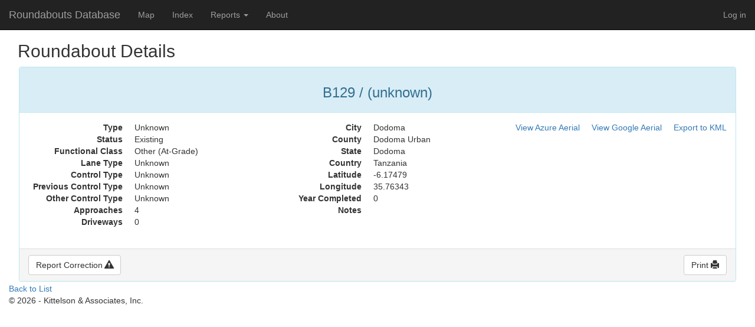

--- FILE ---
content_type: text/html; charset=utf-8
request_url: https://roundabout.kittelson.com/Roundabouts/Details/23729
body_size: 3341
content:

<!DOCTYPE html>
<html>
<head>
    <meta charset="utf-8" />
    <meta name="viewport" content="width=device-width, initial-scale=1.0" />
    <title>Roundabouts Database Details</title>

    
    
        <link rel="stylesheet" href="https://ajax.aspnetcdn.com/ajax/bootstrap/3.3.6/css/bootstrap.min.css" />
<meta name="x-stylesheet-fallback-test" content="" class="sr-only" /><script>!function(a,b,c,d){var e,f=document,g=f.getElementsByTagName("SCRIPT"),h=g[g.length-1].previousElementSibling,i=f.defaultView&&f.defaultView.getComputedStyle?f.defaultView.getComputedStyle(h):h.currentStyle;if(i&&i[a]!==b)for(e=0;e<c.length;e++)f.write('<link href="'+c[e]+'" '+d+"/>")}("position","absolute",["/lib/bootstrap/dist/css/bootstrap.min.css"], "rel=\u0022stylesheet\u0022 ");</script>
        <link rel="stylesheet" href="/css/site.min.css?v=Xgagl-gQOtDJJzBTdmxigWkBVo0OBl9iSVX7tM7TiQ8" />
    

</head>
<body>
    <div class="navbar navbar-inverse navbar-fixed-top">
        <div class="container-fluid">
            <div class="navbar-header">
                <button type="button" class="navbar-toggle" data-toggle="collapse" data-target=".navbar-collapse">
                    <span class="sr-only">Toggle navigation</span>
                    <span class="icon-bar"></span>
                    <span class="icon-bar"></span>
                    <span class="icon-bar"></span>
                </button>
                <a class="navbar-brand" href="/">Roundabouts Database</a>
            </div>
            <div class="navbar-collapse collapse">
                <ul class="nav navbar-nav">
                    <li><a rel="nofollow" href="/Home/Map">Map</a></li>
                    <li><a href="/Roundabouts/Search">Index</a></li>
                    <li class="dropdown">
                        <a href="#" class="dropdown-toggle" data-toggle="dropdown" role="button" aria-haspopup="true" aria-expanded="false">Reports <span class="caret"></span></a>
                        <ul class="dropdown-menu">
                            <li><a href="/Home/Reports">Live Charts</a></li>
                            <li><a href="/Home/PBIReports">Power BI Reports</a></li>
                        </ul>
                    </li>
                    <li><a href="/Home/About">About</a></li>
                </ul>
                

    <ul class="nav navbar-nav navbar-right">
        <li><a href="/Account/Login">Log in</a></li>
    </ul>

            </div>
        </div>
    </div>
    <div class="container-fluid">
        <flash></flash>
        

<div class="container-fluid">
    <h2>Roundabout Details</h2>
    <div id="details-panel" class="panel panel-info fluid-panel"> 
        <div class="panel-heading text-center">
            <h3>
                <span id="intersection">B129 / (unknown)</span>
            </h3>
        </div>
        <div class="panel-body">
            <div class="row">
                <div class="col-lg-4 col-xs-6">
                    <dl class="dl-horizontal">
                        <dt>Type</dt>
                        <dd id="type">Unknown</dd>
                        <dt>Status</dt>
                        <dd id="status">Existing</dd>
                        <dt>Functional Class</dt>
                        <dd id="functionalclass">Other (At-Grade)</dd>
                        <dt>Lane Type</dt>
                        <dd id="lanetype">Unknown</dd>
                        <dt>Control Type</dt>
                        <dd id="controltype">Unknown</dd>
                        <dt>Previous Control Type</dt>
                        <dd id="previouscontroltype">Unknown</dd>
                        <dt>Other Control Type</dt>
                        <dd id="othercontroltype">Unknown</dd>
                        <dt>Approaches</dt>
                        <dd id="approaches">4</dd>
                        <dt>Driveways</dt>
                        <dd id="driveways">0</dd>
                    </dl>
                </div>
                <div class="col-lg-4 col-xs-6">
                    <dl class="dl-horizontal">
                        <dt>City</dt>
                        <dd id="city">Dodoma</dd>
                        <dt>County</dt>
                        <dd id="county">Dodoma Urban</dd>
                        <dt>State</dt>
                        <dd id="state">Dodoma</dd>
                        <dt>Country</dt>
                        <dd id="country">Tanzania</dd>
                        <dt>Latitude</dt>
                        <dd id="latitude">-6.17479</dd>
                        <dt>Longitude</dt>
                        <dd id="longitude">35.76343</dd>
                        <dt>Year Completed</dt>
                        <dd id="yearcompleted">0</dd>
                        <dt>Notes</dt>
                        <dd id="comments"></dd>
                    </dl>
                </div>
                <div class="col-lg-4 col-md-6 col-sm-9 col-xs-12">
                    <a id="export-link" href="/Roundabouts/KML/23729" class="pull-right noprint">Export to KML</a>
                    <a id="google-link" href="#" rel="nofollow" class="pull-right noprint" style="padding-right: 20px" onclick="ShowGoogleAerial();">View Google Aerial</a>
                    <a id="azure-link" href="#" rel="nofollow" class="pull-right noprint" style="padding-right: 20px" onclick="ShowAzureAerial();">View Azure Aerial</a>
                    <div class="clearfix"></div>
                    <img id="static-map" class="pull-right img-responsive" width="400" src="" alt="Azure Maps aerial of roundabout" style="display:none" />
                    <img id="static-gmap" class="pull-right img-responsive" width="400" src="" alt="Google Maps aerial of roundabout" style="display:none" />
                    
                </div>
            </div>
        </div>
        <div class="panel-footer noprint clearfix">
            <a id="detail-correction" href="mailto:roundabouts@kittelson.com?subject=Roundabout at B129 / (unknown)&body=Hello, I have a correction for the roundabout database.  The URL for the roundabout is http://roundabouts.kittelson.com/Roundabouts/Details/23729 My correction is as follows:" class="btn btn-default btn-secondary pull-left">Report Correction <span class="glyphicon glyphicon-alert"></span></a>
            &nbsp;
            <button type="button" id="detail-print" class="btn btn-secondary btn-default pull-right">Print <span class="glyphicon glyphicon-print"></span></button>
        </div>
    </div>
</div>

<div>
    <a href="javascript:history.back()">Back to List</a>
</div>
<span class="AntiForge"> <input name="__RequestVerificationToken" type="hidden" value="CfDJ8Gkl5l9R0L1BjTsig-ev1tXsz7IUQQwK-ID4kkkody-kkONlvDVgGwx20xXO5qP2IH1CUxAKC0Ar_-1oViVHe23Od5oEmpLm6gUVhzHKg5HIoemL1C0krZmq6WF6JV98TED_n5kdf4lv77pXcm1AuUY" /> </span>
<script type="text/javascript">
    if (document.getElementById("country").innerText === "United States") {
        setTimeout(function () { $("#dd-unit-toggle").trigger('click') }, 500);
    }

    function ShowGoogleAerial() {
        $.ajax({
            type: 'post',
            url: '/Aerial/GetAerial',
            data: {"id":"23729", "provider":"google" },
            headers: {'RequestVerificationToken': $(".AntiForge" + " input").val()},
            success: function (data) {
                $("#static-gmap").attr('src', data).show();
                $("#static-map").hide();
                $("#google-link").attr('onClick', '$("#static-gmap").show(); $("#static-map").hide()');
                },
            error: function (data) {
                console.log("An unknown error has occurred.");
                }
            });
        }

    function ShowAzureAerial() {
        $.ajax({
            type: 'post',
            url: '/Aerial/GetAerial',
            data: {"id":"23729", "provider":"azure" },
            headers: {'RequestVerificationToken': $(".AntiForge" + " input").val()},
            success: function (data) {
                $("#static-map").attr('src', data).show();
                $("#static-gmap").hide();
                $("#azure-link").attr('onClick', '$("#static-map").show(); $("#static-gmap").hide()');
            },
            error: function (data) {
                console.log("An unknown error has occurred.");
            }
            });
        }
    
    document.getElementById("detail-print").onclick = function () {
        var elem = document.getElementById("details-panel");
        var domClone = elem.cloneNode(true);
        var $printSection = document.getElementById("printSection");
        if (!$printSection) {
            var $printSection = document.createElement("div");
            $printSection.id = "printSection";
            document.body.appendChild($printSection);
        }
        $printSection.innerHTML = "";
        $(domClone.getElementsByClassName("noprint")).remove();
        $printSection.appendChild(domClone);
        window.print();
    }   
</script>
   
        <footer>
            <p>&copy; 2026 - Kittelson &amp; Associates, Inc.</p>
        </footer>
    </div>

    
    
        <script src="https://ajax.aspnetcdn.com/ajax/jquery/jquery-2.2.0.min.js">
        </script>
<script>(window.jQuery||document.write("\u003Cscript src=\u0022/lib/jquery/dist/jquery.min.js\u0022\u003E\u003C/script\u003E"));</script>
        <script src="https://ajax.aspnetcdn.com/ajax/bootstrap/3.3.6/bootstrap.min.js">
        </script>
<script>(window.jQuery && window.jQuery.fn && window.jQuery.fn.modal||document.write("\u003Cscript src=\u0022/lib/bootstrap/dist/js/bootstrap.min.js\u0022\u003E\u003C/script\u003E"));</script>
        <script src="/js/site.min.js?v=Z21NZzw8V38BJz9vUs-WCOV-7gUBNj8_QnWS8XZqgao"></script>
    

    
</body>
</html>


--- FILE ---
content_type: text/css
request_url: https://roundabout.kittelson.com/css/site.min.css?v=Xgagl-gQOtDJJzBTdmxigWkBVo0OBl9iSVX7tM7TiQ8
body_size: 1343
content:
body{padding-top:50px;padding-bottom:20px}.body-content{padding-left:15px;padding-right:15px}.carousel-caption p{font-size:20px;line-height:1.4}.btn-bracketed::before{display:inline-block;content:"[";padding-right:.5em}.btn-bracketed::after{display:inline-block;content:"]";padding-left:.5em}@media screen and (max-width:767px){.carousel-caption{display:none}}.fluid{padding:0}.large{width:95%;margin:10px auto auto auto}#map-container{padding:0}#map-search{position:absolute;top:5px;left:70px}#searchBox{border-radius:8px;padding-left:4px}#advsearch input,#advsearch select,#text-search input{border-radius:4px;overflow-y:unset;width:100%}#map{position:relative;width:100%;height:100%;border:0}#pinlist{overflow-y:scroll;padding:0}#quick-help{margin-bottom:0;padding-left:0}.list-group-item{padding:2px 4px}input[type=checkbox].cb-legend{padding:2px 3px;margin:0;vertical-align:middle}span.b-legend{padding:2px 3px}.fluid-panel{margin:2px}div.legend{margin:2px}.legend .btn{padding-left:4px;padding-right:4px}.menu-placeholder{height:50px;width:100%}#details h3{display:inline-block;margin-top:-20px}#legend td,#legend input{padding:4px;vertical-align:text-bottom}#detail-link{float:right}#loader{position:fixed;left:0;top:0;width:100%;height:100%;z-index:9998;background-color:rgba(18,18,18,.83)}#loadFacebookG{width:86px;height:86px;display:block;position:relative;margin:auto;margin-top:200px}.form-checkbox{width:2em;height:2em;vertical-align:middle}.facebook_blockG{background-color:rgba(207,205,207,.72);border:2px solid #000;float:left;height:61px;margin-left:5px;width:16px;opacity:.1;animation-name:bounceG;-o-animation-name:bounceG;-ms-animation-name:bounceG;-webkit-animation-name:bounceG;-moz-animation-name:bounceG;animation-duration:.905s;-o-animation-duration:.905s;-ms-animation-duration:.905s;-webkit-animation-duration:.905s;-moz-animation-duration:.905s;animation-iteration-count:infinite;-o-animation-iteration-count:infinite;-ms-animation-iteration-count:infinite;-webkit-animation-iteration-count:infinite;-moz-animation-iteration-count:infinite;animation-direction:normal;-o-animation-direction:normal;-ms-animation-direction:normal;-webkit-animation-direction:normal;-moz-animation-direction:normal;transform:scale(.7);-o-transform:scale(.7);-ms-transform:scale(.7);-webkit-transform:scale(.7);-moz-transform:scale(.7)}#blockG_1{animation-delay:.2695s;-o-animation-delay:.2695s;-ms-animation-delay:.2695s;-webkit-animation-delay:.2695s;-moz-animation-delay:.2695s}#blockG_2{animation-delay:.366s;-o-animation-delay:.366s;-ms-animation-delay:.366s;-webkit-animation-delay:.366s;-moz-animation-delay:.366s}#blockG_3{animation-delay:.4525s;-o-animation-delay:.4525s;-ms-animation-delay:.4525s;-webkit-animation-delay:.4525s;-moz-animation-delay:.4525s}@keyframes bounceG{0%{transform:scale(1.2);opacity:1}100%{transform:scale(.7);opacity:.1}}@-o-keyframes bounceG{0%{-o-transform:scale(1.2);opacity:1;}100%{-o-transform:scale(.7);opacity:.1;}}@-ms-keyframes bounceG{0%{-ms-transform:scale(1.2);opacity:1}100%{-ms-transform:scale(.7);opacity:.1}}@-webkit-keyframes bounceG{0%{-webkit-transform:scale(1.2);opacity:1}100%{-webkit-transform:scale(.7);opacity:.1}}@-moz-keyframes bounceG{0%{-moz-transform:scale(1.2);opacity:1}100%{-moz-transform:scale(.7);opacity:.1}}@media screen{#printSection{display:none}}@media print{body *{visibility:hidden}#printSection,#printSection *{visibility:visible}#printSection{position:absolute;left:0;top:0}}div.changed{color:#f00}div.changed label::after{content:" (Modified)"}div.changed input,div.changed select,div.changed textarea{background:#fbff0059}span.prop-label{font-weight:bold}span.prop-label::after{content:": "}span.prop-old-val{color:#a52a2a;text-decoration:line-through}span.prop-new-val{color:#008000;font-weight:600}

--- FILE ---
content_type: application/javascript
request_url: https://roundabout.kittelson.com/js/site.min.js?v=Z21NZzw8V38BJz9vUs-WCOV-7gUBNj8_QnWS8XZqgao
body_size: 553
content:
function ChangeUnits(n){$(n).text()==="m"?($(n).text("ft"),$(n).prev().data("value",$(n).prev().text()),$(n).prev().text(Math.floor(100*$(n).prev().text()/.3048)/100)):$(n).text()==="ft"&&($(n).text("m"),$(n).prev().text($(n).prev().data("value")))}function SetupUnitConvert(){$(".unit-convert").each(function(){$(this).children("input[type=number]").prop("value",$(this).children("input[type=hidden]").prop("value"))});$(".unit-convert").children("input[type=number]").change(function(){var n=$(this).prev();$(this).data("unit")==="m"?$(n).prop("value",this.value):$(this).data("unit")==="f"&&$(n).prop("value",this.value*.3048)});$(".unit-convert").children(".input-group-btn").children(".btn").click(function(){var t=$(this).data("unit"),r=$(this).closest(".input-group-btn"),i=$(this).closest(".input-group"),n=i.children("input[type=number]")[0],u=i.children("input[type=hidden]")[0];if($(n).data("unit")===t)return 0;$(n).data("unit",t);t==="f"?n.value=Math.floor(n.value/.3048*1e3)/1e3:t==="m"&&(n.value=Math.floor(n.value*.3048*1e3)/1e3);$(n).trigger("change");$(r).children('div:not([data-unit="'+t+'"])').removeClass("active");$(this).addClass("active")})}$(document).ready(function(){$("#AdminLogOff").click(function(){$("#logoff").trigger("click")});SetupUnitConvert();$(".changed").on("dblclick",function(n){$(n.currentTarget).removeClass("changed");$(n.currentTarget).find("input, select, textarea, hidden").val(null)})});